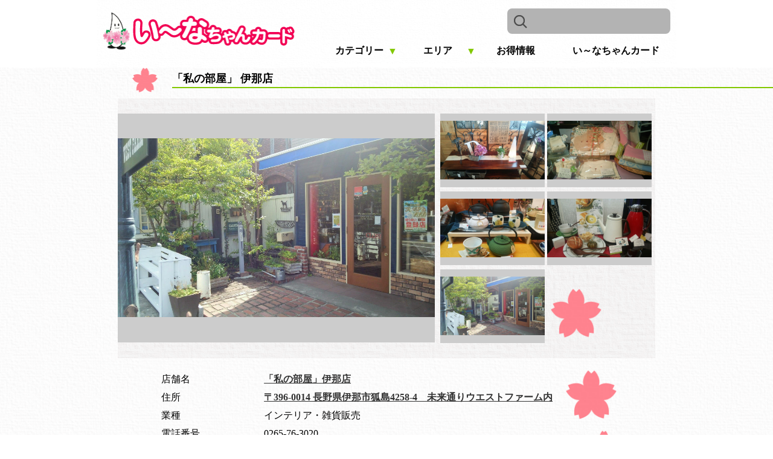

--- FILE ---
content_type: text/html; charset=UTF-8
request_url: http://iinachancard.com/category/ryuutou/100297.html
body_size: 16109
content:
<?xml version="1.0" encoding="utf-8"?>
<!DOCTYPE html PUBLIC "-//W3C//DTD XHTML 1.0 Transitional//EN" "http://www.w3.org/TR/xhtml1/DTD/xhtml1-transitional.dtd">
<html xml:lang="ja" lang="ja" xmlns="http://www.w3.org/1999/xhtml">
  <head>
    <meta charset="utf-8" />
    <meta name="viewport" content="width=device-width, initial-scale=1.0, minimum-scale=1.0, maximum-scale=1.0, user-scalable=no" />
    <meta http-equiv="Content-Script-Type" content="text/javascript" />
    <meta name="description" content="" />
    <meta name="keywords" content="伊那市,伊那市コミュニティーカード協同組合,いーなちゃんカード,伊那市　カード,ポイントカード" />
    <meta name="author" content="伊那市" />
    <meta name="copyright" content="伊那市" />
    <link rel="icon" href="../../design/image/i-na.png" type="image/jpg" />
    <link rel="stylesheet" href="../../design/css/reset.css" type="text/css" media="screen" />
    <link rel="stylesheet" href="../../design/css/common.css" type="text/css" media="screen" />
    <link rel="stylesheet" href="../../design/css/contents.css" type="text/css" media="screen" />
    <link rel="stylesheet" href="../../design/css/detail.css" type="text/css" media="screen" />
    <link rel="stylesheet" href="../../design/js/fancybox/jquery.fancybox.css" media="screen" />
    <!--[if lt IE 9]>
        <script src="../../design/js/respond.min.js"></script>
        <script src="../../design/js/html5shiv.js"></script>
        <![endif]-->
    <script type="text/javascript" src="../../design/js/jquery-3.7.1.min.js"></script>
    <script>
  (function(i,s,o,g,r,a,m){i['GoogleAnalyticsObject']=r;i[r]=i[r]||function(){
  (i[r].q=i[r].q||[]).push(arguments)},i[r].l=1*new Date();a=s.createElement(o),
  m=s.getElementsByTagName(o)[0];a.async=1;a.src=g;m.parentNode.insertBefore(a,m)
  })(window,document,'script','https://www.google-analytics.com/analytics.js','ga');

  ga('create', 'UA-87395370-1', 'auto');
  ga('send', 'pageview');

</script>
     
    <script async=async src="https://www.googletagmanager.com/gtag/js?id=G-KX0FNP5M88"></script>
        <script>
        window.dataLayer = window.dataLayer || [];
        function gtag(){dataLayer.push(arguments);}
        gtag('js', new Date());
        
        gtag('config', 'G-KX0FNP5M88');
    </script>
     
    <script type="text/javascript">
			$(function() {
				// Navi Toggle Button
			    $('.menu-trigger').click(function () {
			        $(this).toggleClass('open');
                    //circle
			        $(this).toggleClass('active');
			        $('#accordion ul').toggleClass('open');
				});
			});
    </script><script type="text/javascript">
			$(function () {
			    function accordion() {
                    console.log('test');
                    $(this).toggleClass('active').next().slideToggle(300);
                    $('#accordion .toggle').not(this).removeClass('active').next().slideUp(300);
			    }
			    $('#accordion .toggle').click(accordion);
			});
    </script><script src="../../design/js/scroll_to_top.js"></script><link rel="stylesheet" href="../../design/js/fancybox/jquery.fancybox.css" media="screen" /><script type="text/javascript" src="../../design/js/fancybox/jquery.fancybox.pack.js"></script><script type="text/javascript">
    $(function (){
        $(".photo").attr('rel', 'group').fancybox();
    });
</script><script type="text/javascript" src="../../design/js/fancybox/jquery.fancybox.pack.js"></script><script type="text/javascript">
        $(function () {
        var nophoto = ('12464.jpg');
             $(function () {
                $('.thumb-photos').each(function (i) {                    
                    var photoname = $(this).find('img').attr('src');
                    if (photoname.indexOf(nophoto) != -1) {
                        $(this).css('display', 'none');
                    }
                });
            });

            $('.thumb-photos img').wrap(function (i) {
                var photoname = $(this).attr('src');                
                if (photoname.indexOf(nophoto) != -1) {
                }else{
                return '<a class="photo" href="#"></a>'}
            });

            var src1 = $('#thumbphoto1 a img').attr('src');
            var src2 = $('#thumbphoto2 a img').attr('src');
            var src3 = $('#thumbphoto3 a img').attr('src');
            var src4 = $('#thumbphoto4 a img').attr('src');
            var src5 = $('#thumbphoto5 a img').attr('src');
            var src6 = $('#thumbphoto6 a img').attr('src');            

            $('#thumbphoto1 a').attr('href', src1);
            $('#thumbphoto2 a').attr('href', src2);
            $('#thumbphoto3 a').attr('href', src3);
            $('#thumbphoto4 a').attr('href', src4);
            $('#thumbphoto5 a').attr('href', src5);
            $('#thumbphoto6 a').attr('href', src6);

            /*fancybox*/
            $(function () {
                $(".photo").attr('rel', 'group').fancybox();
            });
        });
</script><script src="https://maps.google.com/maps/api/js?key=AIzaSyCcV_QdRf-XE43RqtOsgCxrGQfavcucaHY&amp;language=ja&amp;region=JP" type="text/javascript" charset="UTF-8"></script><script type="text/javascript" src="https://www.google.com/cse/cse.js?cx=007465851271982611925:fwfso1k3jba">　</script><script src="../../design/js/map/map_iina.js">　</script><script src="../../design/js/footable.js">　</script><script src="../../design/js/iina_entry.js">　</script><title>「私の部屋」　伊那店 | い～なちゃんカード</title></head>
  <body>
    <div class="wrap">
      <header class="header">
        <div class="header-wrap">
          <div class="logo-box">
            <a href="../../index.html">
              <img class="titlei-na" src="../../design/image/i-na.png" alt="イーナちゃん" />
              <img class="logo-img" src="../../design/image/logo.png" alt="い～なちゃんカード" />
            </a>
          </div>
          <div class="menu-trigger">
            <div>
              <span></span>
              <span></span>
              <span></span>
              <div class="menu">MENU</div>
            </div>
          </div>
          <div class="header-search">
            <form name="cse" id="searchbox_demo" action="https://www.google.com/cse">
              <button type="submit" name="sa">
                <img class="search-icon" src="../../design/image/search-icon.png" />
              </button>
              <input type="hidden" name="cx" value="016101454956490926970:2uvyhlqsx2k" />
              <input type="hidden" name="cref" value="" />
              <input type="hidden" name="ie" value="utf-8" />
              <input type="hidden" name="hl" value="ja" />
              <input name="q" type="text" />
            </form>
            <script type="text/javascript" src="https://www.google.com/cse/cse.js">　</script>
          </div>
          <nav id="accordion">
            <ul class="gnav">
              <li class="nav01">
                <a class="toggle exist">カテゴリー</a>
                <ul class="child">
                  <li>
                    <a href="../../category/gourmet/100221.html">グルメ・食料品</a>
                  </li>
                  <li>
                    <a href="../../category/sumai/100223.html">住まいと暮らし</a>
                  </li>
                  <li>
                    <a href="../../category/kankou/100225.html">観光・宿泊</a>
                  </li>
                  <li>
                    <a href="../../category/oshirase/151324.html">テイクアウト</a>
                  </li>
                </ul>
              </li>
              <li class="nav02">
                <a class="toggle exist">エリア</a>
                <ul class="child">
                  <li>
                    <a href="../../category/yamadera/100293.html">山寺御園</a>
                  </li>
                  <li>
                    <a href="../../category/sakashita/100290.html">坂下</a>
                  </li>
                  <li>
                    <a href="../../category/arai/100291.html">荒井</a>
                  </li>
                  <li>
                    <a href="../../category/nishimati/100294.html">西町</a>
                  </li>
                  <li>
                    <a href="../../category/ryuutou/100292.html">竜東</a>
                  </li>
                  <li>
                    <a href="../../category/kinnkou/100289.html">近郊</a>
                  </li>
                </ul>
              </li>
              <li>
                <li>
                  <a class="toggle" href="../../category/oshirase/index.html">お得情報</a>
                </li>
                <li>
                  <a class="toggle" href="../../category/union_info/100430.html">い～なちゃんカード</a>
                </li>
              </li>
            </ul>
          </nav>
        </div>
      </header>
      <div class="main">
        <div style="max-width:890px; margin:0 auto;">
          <div class="contents-title-wrap">
            <div class="contents-title">
              <img src="../../file/100099.png" />
              <h2>「私の部屋」 伊那店</h2>
            </div>
          </div>
          <div class="photo-wrap">
            <div class="photo-area">
              <div class="main-photo-area">
                <a class="main-photo">
                  <img alt="私の部屋4" src="../../file/100119.jpg" target="_blank" title="私の部屋4" />
                </a>
              </div>
              <div class="thumb-photo-area">
                <div class="thumb-photos" id="thumbphoto1">
                  <img alt="私の部屋3" src="../../file/100118.jpg" target="_blank" title="私の部屋3" />
                </div>
                <div class="thumb-photos" id="thumbphoto2">
                  <img alt="私の部屋1" src="../../file/100116.jpg" target="_blank" title="私の部屋1" />
                </div>
                <div class="thumb-photos" id="thumbphoto3">
                  <img alt="私の部屋2" src="../../file/100117.jpg" target="_blank" title="私の部屋2" />
                </div>
                <div class="thumb-photos" id="thumbphoto4">
                  <img alt="私の部屋5" src="../../file/100120.jpg" target="_blank" title="私の部屋5" />
                </div>
                <div class="thumb-photos" id="thumbphoto5">
                  <img alt="私の部屋4" src="../../file/100119.jpg" target="_blank" title="私の部屋4" />
                </div>
                <div class="thumb-photos" id="thumbphoto6">
                  <img alt="nophoto" src="../../file/12464.jpg" target="_blank" title="nophoto" />
                </div>
              </div>
            </div>
          </div>
          <dl class="shop-detail">
            <dt class="shop-name">店舗名</dt>
            <dd class="shop-name">
              <a href="http://www.watashinoheya.co.jp" target="_blank">「私の部屋」伊那店</a>
            </dd>
            <dt class="shop-place">住所</dt>
            <dd>
              <a href="javascript:map_click(0);">〒396-0014 長野県伊那市狐島4258-4　未来通りウエストファーム内</a>
            </dd>
            <dt class="shop-type">業種</dt>
            <dd>インテリア・雑貨販売</dd>
            <dt class="shop-tel">電話番号</dt>
            <dd>0265-76-3020</dd>
            <dt class="shop-time">営業時間</dt>
            <dd>10:30～19:00</dd>
            <dt class="shop-holiday">定休日</dt>
            <dd>月曜日（祝祭日は営業）</dd>
            <dt class="parking-number">駐車場台数</dt>
            <dd>30台</dd>
            <dt class="shop-introduct">紹介文</dt>
            <dd>
              <p>７つの店舗が並ぶウエストファームの中に「私の部屋」伊那店があります。</p>
              <p>キッチン・和食器・バスグッツ・ｲﾝﾃﾘｱ・ベビーなど取り扱っており、暮らしを彩るアイデアや、四季を感じるおもてなしを楽しんで頂ける心地よい空間を提案しています。</p>
              <p>ベビーやウエディングなど、心あたたまるギフトもお作りします。お気軽にご相談下さい。</p>
              <p>
                <br />
	他エリア内は、古き良き時代のアメリカンカフェ</p>
              <p>・自家焙煎珈琲の深い香りに包まれて本と過ごすカフェ</p>
              <p>・香ばしい天然酵母の焼きたてパン屋</p>
              <p>・アクセサリーショップなどが集まる楽しいエリアです。</p>
              <p>
                <br />
	ウエストファームで素敵な時間をお過ごし下さい・・・</p>
            </dd>
          </dl>
          <br />
          <br />
          <br />
          <br />
          <div class="detail_map">
            <script>
            //----------------------------------------------
            // 地図データ作成
            // テーブルのレスポンシブ化
            //----------------------------------------------
            //$(window).ready(function(){
            $(function(){    
                //加盟店一覧と地図にマーカーをマッピング
                f_shop_list('', '0503');
    
                ////テーブルをレスポンシブ化
                $('table').footable();
                $('.footable').footable({
                    breakpoints: {
                        phone: 640,
                        tablet: 1024
                    }
                });    
            });
        </script>
            <span id="shop_map_title_id">加盟店地図</span>
            <div id="shop_map_id" name="shop_map_id">
              <script language="javascript" type="text/javascript">
                
                var myOptions = { zoom:15
                                , zoomControlOptions: {style:google.maps.ZoomControlStyle.DEFAULT}
                                , panControl: true
                                , center:new google.maps.LatLng(35.841755, 137.960984)
                                , streetViewControl: true
                                , navigationControl:true
                                , scaleControl:true
                                , overviewMapControl:true
                                , overviewMapControlOptions: {opened: false}
                                , mapTypeControl:true
                                , mapTypeControlOptions: { mapTypeIds: [ google.maps.MapTypeId.ROADMAP , google.maps.MapTypeId.TERRAIN , google.maps.MapTypeId.SATELLITE , google.maps.MapTypeId.HYBRID ] }
                                , mapTypeId:google.maps.MapTypeId.ROADMAP
                                };
                var map = new google.maps.Map(document.getElementById('shop_map_id'), myOptions);
                map.setZoom(15);
                
            </script>
            </div>
          </div>
        </div>
      </div>
      <footer class="footer">
        <div class="footer-box">
          <address>伊那市コミュニティーカード協同組合事務局<br />TEL:0265-72-7000(伊那商工会議所内)</address>
          <div class="footer-link">
            <a href="../../index.html">ホーム</a>
            <a href="../../category/union_info/100461.html" target="_self">リンク</a>
          </div>
        </div>
      </footer>
      <p id="pageTop">
        <a href="#">
          <img src="../../design/image/pagetop-icon.png" />
        </a>
      </p>
    </div>
  </body>
</html>

--- FILE ---
content_type: text/css
request_url: http://iinachancard.com/design/css/reset.css
body_size: 10351
content:
/*! sanitize.css v4.0.0 | CC0 License | github.com/10up/sanitize.css */

/* Display definitions
   ========================================================================== */

/**
 * Add the correct display in IE 9-.
 * 1. Add the correct display in Edge, IE, and Firefox.
 * 2. Add the correct display in IE.
 */

article,
aside,
details, /* 1 */
figcaption,
figure,
footer,
header,
main, /* 2 */
menu,
nav,
section,
summary { /* 1 */
    display: block;
}

/**
 * Add the correct display in IE 9-.
 */

audio,
canvas,
progress,
video {
    display: inline-block;
}

/**
 * Add the correct display in iOS 4-7.
 */

audio:not([controls]) {
    display: none;
    height: 0;
}

/**
 * Add the correct display in IE 10-.
 * 1. Add the correct display in IE.
 */

template, /* 1 */
[hidden] {
    display: none;
}

/* Elements of HTML (https://www.w3.org/TR/html5/semantics.html)
   ========================================================================== */

/**
 * 1. Remove repeating backgrounds in all browsers (opinionated).
 * 2. Add box sizing inheritence in all browsers (opinionated).
 */

*,
::before,
::after {
    background-repeat: no-repeat; /* 1 */
    box-sizing: inherit; /* 2 */
}

/**
 * 1. Add text decoration inheritance in all browsers (opinionated).
 * 2. Add vertical alignment inheritence in all browsers (opinionated).
 */

::before,
::after {
    text-decoration: inherit; /* 1 */
    vertical-align: inherit; /* 2 */
}

/**
 * 1. Add border box sizing in all browsers (opinionated).
 * 2. Add the default cursor in all browsers (opinionated).
 * 3. Add a flattened line height in all browsers (opinionated).
 * 4. Prevent font size adjustments after orientation changes in IE and iOS.
 */

html {
    box-sizing: border-box; /* 1 */
    cursor: default; /* 2 */
    font-family: sans-serif; /* 3 */
    line-height: 1.5; /* 3 */
    -ms-text-size-adjust: 100%; /* 4 */
    -webkit-text-size-adjust: 100%; /* 5 */
}

/* Sections (https://www.w3.org/TR/html5/sections.html)
   ========================================================================== */

/**
 * Remove the margin in all browsers (opinionated).
 */

body {
    margin: 0;
}

/**
 * Correct the font sizes and margins on `h1` elements within
 * `section` and `article` contexts in Chrome, Firefox, and Safari.
 */

h1 {
    font-size: 2em;
    margin: .67em 0;
}

/* Grouping content (https://www.w3.org/TR/html5/grouping-content.html)
   ========================================================================== */

/**
 * 1. Correct font sizing inheritance and scaling in all browsers.
 * 2. Correct the odd `em` font sizing in all browsers.
 */

code,
kbd,
pre,
samp {
    font-family: monospace, monospace; /* 1 */
    font-size: 1em; /* 2 */
}

/**
 * 1. Correct the height in Firefox.
 * 2. Add visible overflow in Edge and IE.
 */

hr {
    height: 0; /* 1 */
    overflow: visible; /* 2 */
}

/**
 * Remove the list style on navigation lists in all browsers (opinionated).
 */

nav ol,
nav ul {
    list-style: none;
}

/* Text-level semantics
   ========================================================================== */

/**
 * 1. Add a bordered underline effect in all browsers.
 * 2. Remove text decoration in Firefox 40+.
 */

abbr[title] {
    border-bottom: 1px dotted; /* 1 */
    text-decoration: none; /* 2 */
}

/**
 * Prevent the duplicate application of `bolder` by the next rule in Safari 6.
 */

b,
strong {
    font-weight: inherit;
}

/**
 * Add the correct font weight in Chrome, Edge, and Safari.
 */

b,
strong {
    font-weight: bolder;
}

/**
 * Add the correct font style in Android 4.3-.
 */

dfn {
    font-style: italic;
}

/**
 * Add the correct colors in IE 9-.
 */

mark {
    background-color: #ffff00;
    color: #000000;
}

/**
 * Add the correct vertical alignment in Chrome, Firefox, and Opera.
 */

progress {
    vertical-align: baseline;
}

/**
 * Correct the font size in all browsers.
 */

small {
    font-size: 83.3333%;
}

/**
 * Change the positioning on superscript and subscript elements
 * in all browsers (opinionated).
 * 1. Correct the font size in all browsers.
 */

sub,
sup {
    font-size: 83.3333%; /* 1 */
    line-height: 0;
    position: relative;
    vertical-align: baseline;
}

sub {
    bottom: -.25em;
}

sup {
    top: -.5em;
}

/*
 * Remove the text shadow on text selections (opinionated).
 * 1. Restore the coloring undone by defining the text shadow (opinionated).
 */

::-moz-selection {
    background-color: #b3d4fc; /* 1 */
    color: #000000; /* 1 */
    text-shadow: none;
}

::selection {
    background-color: #b3d4fc; /* 1 */
    color: #000000; /* 1 */
    text-shadow: none;
}

/* Embedded content (https://www.w3.org/TR/html5/embedded-content-0.html)
   ========================================================================== */

/*
 * Change the alignment on media elements in all browers (opinionated).
 */

audio,
canvas,
iframe,
img,
svg,
video {
    vertical-align: middle;
}

/**
 * Remove the border on images inside links in IE 10-.
 */

img {
    border-style: none;
}

/**
 * Change the fill color to match the text color in all browsers (opinionated).
 */

svg {
    fill: currentColor;
}

/**
 * Hide the overflow in IE.
 */

svg:not(:root) {
    overflow: hidden;
}

/* Links (https://www.w3.org/TR/html5/links.html#links)
   ========================================================================== */

/**
 * 1. Remove the gray background on active links in IE 10.
 * 2. Remove the gaps in underlines in iOS 8+ and Safari 8+.
 */

a {
    background-color: transparent; /* 1 */
    -webkit-text-decoration-skip: objects; /* 2 */
}

/**
 * Remove the outline when hovering in all browsers (opinionated.
 */

:hover {
    outline-width: 0;
}

/* Tabular data (https://www.w3.org/TR/html5/tabular-data.html)
   ========================================================================== */

/*
 * Remove border spacing in all browsers (opinionated).
 */

table {
    border-collapse: collapse;
    border-spacing: 0;
}

/* transform-style:  (https://www.w3.org/TR/html5/forms.html)
   ========================================================================== */

/**
 * 1. Remove the default styling in all browsers (opinionated).
 * 3. Remove the margin in Firefox and Safari.
 */

button,
input,
select,
textarea {
    background-color: transparent; /* 1 */
    border-style: none; /* 1 */
    color: inherit; /* 1 */
    font-size: 1em; /* 1 */
    margin: 0; /* 3 */
}

/**
 * Correct the overflow in IE.
 * 1. Correct the overflow in Edge.
 */

button,
input { /* 1 */
    overflow: visible;
}

/**
 * Remove the inheritance in Edge, Firefox, and IE.
 * 1. Remove the inheritance in Firefox.
 */

button,
select { /* 1 */
    text-transform: none;
}

/**
 * 1. Prevent the WebKit bug where (2) destroys native `audio` and `video`
 *    controls in Android 4.
 * 2. Correct the inability to style clickable types in iOS and Safari.
 */

button,
html [type="button"], /* 1 */
[type="reset"],
[type="submit"] {
    -webkit-appearance: button; /* 2 */
}

/**
 * Remove the inner border and padding in Firefox.
 */

::-moz-focus-inner {
    border-style: none;
    padding: 0;
}

/**
 * Correct the focus styles unset by the previous rule.
 */

:-moz-focusring {
    outline: 1px dotted ButtonText;
}

/**
 * Correct the border, margin, and padding in all browsers.
 */

fieldset {
    border: 1px solid #c0c0c0;
    margin: 0 2px;
    padding: .35em .625em .75em;
}

/**
 * 1. Correct the text wrapping in Edge and IE.
 * 2. Remove the padding so developers are not caught out when they zero out
 *    `fieldset` elements in all browsers.
 */

legend {
    display: table; /* 1 */
    max-width: 100%; /* 1 */
    padding: 0; /* 2 */
    white-space: normal; /* 1 */
}

/**
 * 1. Remove the vertical scrollbar in IE.
 * 2. Change the resize direction on textareas in all browsers (opinionated).
 */

textarea {
    overflow: auto; /* 1 */
    resize: vertical; /* 2 */
}

/**
 * Remove the padding in IE 10-.
 */

[type="checkbox"],
[type="radio"] {
    padding: 0;
}

/**
 * Correct the cursor style on increment and decrement buttons in Chrome.
 */

::-webkit-inner-spin-button,
::-webkit-outer-spin-button {
    height: auto;
}

/**
 * 1. Correct the odd appearance in Chrome and Safari.
 * 2. Correct the outline style in Safari.
 */

[type="search"] {
    -webkit-appearance: textfield; /* 1 */
    outline-offset: -2px; /* 2 */
}

/**
 * Remove the inner padding and cancel buttons in Chrome and Safari for OS X.
 */

::-webkit-search-cancel-button,
::-webkit-search-decoration {
    -webkit-appearance: none;
}

/**
 * Correct the text style on placeholders in Chrome, Edge, and Safari.
 */

::-webkit-input-placeholder {
    color: inherit;
    opacity: .54;
}

/**
 * 1. Correct the inability to style clickable types in iOS and Safari.
 * 2. Change font properties to `inherit` in Safari.
 */

::-webkit-file-upload-button {
    -webkit-appearance: button; /* 1 */
    font: inherit; /* 2 */
}

/* WAI-ARIA (https://www.w3.org/TR/html5/dom.html#wai-aria)
   ========================================================================== */

/**
 * Change the cursor on busy elements (opinionated).
 */

[aria-busy="true"] {
    cursor: progress;
}

/*
 * Change the cursor on control elements (opinionated).
 */

[aria-controls] {
    cursor: pointer;
}

/*
 * Change the cursor on disabled, not-editable, or otherwise
 * inoperable elements (opinionated).
 */

[aria-disabled] {
    cursor: default;
}

/* User interaction (https://www.w3.org/TR/html5/editing.html)
   ========================================================================== */

/*
 * Remove the tapping delay on clickable elements (opinionated).
 * 1. Remove the tapping delay in IE 10.
 */

a,
area,
button,
input,
label,
select,
textarea,
[tabindex] {
    -ms-touch-action: manipulation; /* 1 */
    touch-action: manipulation;
}

/*
 * Change the display on visually hidden accessible elements (opinionated).
 */

[hidden][aria-hidden="false"] {
    clip: rect(0, 0, 0, 0);
    display: inherit;
    position: absolute;
}

[hidden][aria-hidden="false"]:focus {
    clip: auto;
}

h1,
h2,
h3,
h4,
h5,
h6 {
    margin: 0;
    font-size: 1em;
}

ul,
ol,
dl,
ul li,
ol li,
dl dd {
    padding: 0;
    margin: 0;
}
ul li,
ol li {
    list-style: none;
}
p {
    margin: 0;
}


--- FILE ---
content_type: text/css
request_url: http://iinachancard.com/design/css/common.css
body_size: 11013
content:
/* ============================
    link
=============================*/
a:link {
	color: #333333;	
	text-decoration:underline;
}
a:visited {
	color: #333333;	
	text-decoration:underline;
}
a:hover {
	color: #82C800;
	text-decoration:none;
}
a:active {
	color: #666666;	
	text-decoration:none;
}
/*=============================
    body
=============================*/


html{
    font-size: 62.5%;
    height: 100%;
}
body{    
    margin: 0;
    padding: 0;
}
.wrap {	
	font-family: "游明朝", YuMincho, "ヒラギノ明朝 ProN W3", "Hiragino Mincho ProN", "HG明朝E", "ＭＳ Ｐ明朝", "ＭＳ 明朝", serif;
	font-size: 1.6rem;
    min-height: 100%; 
    position: relative; 
    overflow: hidden;  
}
h1{
	font-size: 2.2rem;
}
h2{
	font-size: 1.8rem;
}
h3{
	font-size: 1.6rem;
	font-weight: bold;
}
a{
    font-size: 1.6rem;
    font-weight: bold;
}

/* ================================
    header
================================ */
.header-wrap{
    width: 100%;
}
.header{
    overflow: hidden;
    max-width: 960px;
    margin: 0 auto;
    background:url(../image/header-bg.gif) repeat;    
}

.header a{
    text-decoration: none;
}
/*title*/
.header .logo-box{
    overflow: hidden;
    float: left;
    width: 328px;
    margin: 20px 0 0 10px;
}
.header .logo-box .titlei-na{
    width: 46px;
}
.header .logo-box .logo-img{
    width: 268px;
}

/*検索窓*/
.header-search {
    overflow: hidden;
    float: right;
    width: 270px;
    margin: 12px 10px 0;
    padding-bottom: 6px;    
}
.header input[type="text"] {
    padding-left: 50px;    
    width: 100%;
    height: 42px;    
    border-radius: 8px;
    background-color: #B3B3B3;
    font-family: "游ゴシック", "Meiryo", "メイリオ", "ＭＳ Ｐゴシック", sans-serif;
    font-weight: bold;
}
.header .search-icon{
    position: absolute;
    margin-top: 12px;
    margin-left: 5px;
}

/*nav*/
#accordion {
    float: right;
    width: 590px;    
    overflow: hidden;
}
#accordion >ul{
    height: 50px;
}
#accordion >ul >li{
    float: left;
    width: 22%;
    margin: 0;
    padding: 0;
    text-align: center;      
}
#accordion >ul >li:last-child{
    width: 34%;
}
#accordion > ul >li:hover >a{
    font-weight: bold;
    border-bottom: 4px solid #82C800;
}

#accordion > ul > li > a{
    display: block;
    color: #000;    
    text-decoration: none;  
    border-bottom: 4px solid #fff;
    cursor: pointer;
    padding: 10px 12px;
    position: relative;
}
#accordion >ul > li >a:after,
#accordion >ul > li >a.active:after{    
    position: absolute;
    right: 2px;
    top: 11px;
    color: #82C800;
}
#accordion > ul > li > .toggle.exist:after{
    content: "▼";
}
#accordion > ul > li > .toggle.exist.active:after{
    content: "▲";
}
#accordion > ul > li > ul {
    display: none;
    width: 590px;
}
#accordion > ul > li.nav01 > ul >li{    
    width: 20%;
    float:left;
}
#accordion > ul > li.nav02 > ul >li{
    width: 13%;
    float: left;
}
#accordion > ul > li > ul > li > a{
    display: block;
    color: #FFFFFF;    
    background-color: #82C800;
    border-bottom: 1px solid #fff;
    padding: 6px 2px;
    position: relative;
}
#accordion > ul > li > ul > li > a:hover{
    background-color: #67ab9c;
    color: #FFFFFF;
}


/*globalnavi*/
/*smartphone's gnav*/
.menu-trigger,
.menu-trigger span {
	display: block;
	transition: all .4s;
	box-sizing: border-box;
}
.menu-trigger {
    display: none;
	position: fixed;
	width: 50px;
	height: 50px;
    right: 4px;	
    z-index: 101;
}
.menu-trigger div {
	position: relative;
	top: 13px;
	right: -2px;
	width: 36px;
}
.menu-trigger span {
	position: absolute;
	left: 0;
	width: 100%;
	height: 3px;
	background-color: #000;
	border-radius: 4px;
}
.menu-trigger span:nth-of-type(1) {
	top: 0;
}
.menu-trigger span:nth-of-type(2) {
	top: 13px;
}
.menu-trigger span:nth-of-type(3) {
	top: 27px;
}
.menu-trigger .menu{
    display: block;
    position: absolute;
    font-size: 10px;
    top: 34px;
    left: 1.7px;
}

/*==================================
    main
==================================*/
.main{
    width: 100%;
    background: url(../image/main-bg.gif) repeat;
    background-size: 100px;
    padding-bottom: 50px;
}

/*contents-title*/
.contents-title-wrap{
    width: 100%;
}
.contents-title{
    position: relative;
    max-width: 890px;
    margin: 0 auto 10px;    
}
.contents-title::after{
    content: '';
    clear: both;
    display: block;
    height: 0;
}
.contents-title img{
    width: 42px;
    height: auto;
    margin-left: 24px;
    float: left;
}
.contents-title h2{
    position: relative;
    padding-top: 5px;
    margin-left: 90px;
}
.contents-title h2:after{
    content:'';
    display: block;
    float: left;
    height: 2px;
    width: 200%;
    bottom: 0;
    background-color: #82C800;
}

/*==================================
    footer
==================================*/
.footer{
    clear: both;
    width: 100%;
    background: url(../image/footer-bg.gif) repeat;    
    padding: 10px;    
}
.footer .footer-box{
    width: 80%;
    max-width: 536px;
    margin: 10px auto;
    text-align: center;
}
.footer .footer-box .footer-link{
     overflow:hidden;
     width: 100%;
     text-align: center;
}
/*==================================
    toppage icon
==================================*/
#pageTop {
    position: fixed;
    bottom: 24px;
    right: 10px;
} 
#pageTop img{
    display: block;
    z-index: 999;  
    border-radius: 30px;
    border: 0 solid;
    border-radius: 50%;
    box-shadow: 9px 16px 20px rgba(0,0,0,0.2);
} 
#pageTop a:hover {
    text-decoration: none;
    opacity: 0.7;
}
#pageTop a:hover img{
    transition: 0.5s;
   -moz-transform: scale(1.1,1.1);
  -webkit-transform: scale(1.1,1.1);
  -o-transform: scale(1.1,1.1);
  -ms-transform: scale(1.1,1.1);
}
/*===============================================
  画面の横幅が940px以下に適用
===============================================*/
@media screen and (max-width: 940px) {
    .header #accordion{
        float: none;        
        margin: 0px auto;
    }    
}
/*===============================================
  画面の横幅が640px以下に適用
===============================================*/
@media screen and (max-width: 640px) {
    .header .logo-box {
        max-width: 80%;
    }
    .header .logo-box .titlei-na,
    .header .logo-box .logo-img {
        max-width: 70%;
    }
    .header-search{
        width: 96%;
        float:none;
        margin: 0 auto;
        padding: 10px 0;
    }
    #accordion >ul >li:last-child{
        width: 100%;
    }
    
    
/*navi*/
/* ハンバーガーメニュー */    
    #accordion >ul{
        position: fixed;
        z-index: 100;
        /* 開いてないときは画面外に配置 */
        top: -150%;
        left: 0;
        background: rgba(15, 80, 128, .8);
        width: 100%;
        height: 100%;
        text-align: center;
        padding-top: 66px;
        -webkit-transition: .5s ease;
        -moz-transition: .5s ease;
        transition: .5s ease;
    }
    #accordion >ul >li {
        position: relative;
        float: none;
        width: 100%;
        margin: 5px auto;
        background-color: #FFFFFF;
        -webkit-transition: .5s ease;
        -moz-transition: .5s ease;
        transition: .5s ease;
    }
    #accordion >ul >li >a{
        padding: 8px 12px 4px;
    }    
    #accordion >ul >li >a::before,
    #accordion >ul >li >a::after {
        display: none;
    }
    #accordion >ul >li >ul{
        width: 100%;
    }
    #accordion >ul >li.nav01 >ul >li,
    #accordion >ul >li.nav02 >ul >li{
        float: none;
        width: 100%;
    }

/* #menu-toggle*/
    #accordion >ul.open {
        top: 0;
        left: 0;
    }
    .menu-trigger {
        display: block;
    }

/* 切り替えアニメーション */
    .menu-trigger::after {
        position: absolute;
        top: 16%;
        left: -10px;
        display: block;
        content: '';
        width: 60px;
        height: 60px;
        border-radius: 50%;
        border: 3px solid transparent;
        transition: all .75s;
    }
    .menu-trigger.active span:nth-of-type(1) {
        -webkit-transform: translateY(19px) rotate(-45deg);
        transform: translateY(19px) rotate(-45deg);
        background-color: #FFFFFF;
    }
    .menu-trigger.active span:nth-of-type(2) {
        left: 60%;
        opacity: 0;
        -webkit-animation: active-menu-bar02 .8s forwards;
        animation: active-menu-bar02 .8s forwards;
    }
    @-webkit-keyframes active-menu-bar02 {
        100% {
            height: 0;
        }
    }
    @keyframes active-menu-bar02 {
        100% {
            height: 0;
        }
    }
    .menu-trigger.active span:nth-of-type(3) {
        -webkit-transform: translateY(-8px) rotate(45deg);
        transform: translateY(-8px) rotate(45deg);
        background-color: #FFFFFF;
    }
    .menu-trigger.active::after {
        -webkit-animation: circle .4s .25s forwards;
        animation: circle .4s .25s forwards;
    }
    .menu-trigger.active .menu {
        color: #FFFFFF;
    }
    @-webkit-keyframes circle {
        0% {
            border-color: transparent;
            -webkit-transform: rotate(0);
        }
        25% {
            border-color: transparent #000 transparent transparent;
        }
        50% {
            border-color: transparent #000 #FFFFFF transparent;
        }
        75% {
            border-color: transparent #FFFFFF #FFFFFF #FFFFFF;
        }
        100% {
            border-color: #FFFFFF;
            -webkit-transform: rotate(-680deg);
        }
    }
    @keyframes circle {
        0% {
            border-color: transparent;
            transform: rotate(0);
        }
        25% {
            border-color: transparent #000 transparent transparent;
        }
        50% {
            border-color: transparent #000 #FFFFFF transparent;
        }
        75% {
            border-color: transparent #FFFFFF #FFFFFF #FFFFFF;
        }
        100% {
            border-color: #FFFFFF;
            transform: rotate(-680deg);
        }
    }
/*contents-title*/
    .contents-title img{
        margin-left: 24px;
    }
    .contents-title h2{
        margin-left: 76px;
    }
}



/* ****************************************************** */
/* SEMS用必須設定：PDFとエクセルとワードのアイコン位置 */
/* ****************************************************** */
#pdf-left{
	padding:5px 0 5px 20px;
}




--- FILE ---
content_type: text/css
request_url: http://iinachancard.com/design/css/contents.css
body_size: 4196
content:
/*shop*/
.shops-wrap{
    width: 100%;
    padding: 20px 0;
    margin-bottom: 30px;
}

.shop-contents-wrap{
    width: 100%;
    background-image: url(../image/sakura.png), url(../image/sakura.png);
    background-size: 42px, 84px;
    background-position: right, right bottom;
    margin-bottom: 30px;
}
.shop-contents{
    position: relative;
    max-width: 720px;
    padding: 0 40px;
    margin: 0 auto 10px;
}
.shop-contents::after {
    content: '';
    clear: both;
    display: block;
    height: 0;
}

.shop-contents:first-child{
    background-image: url(../image/sakura.png);
    background-size: 36px;
    background-position: top left;
}
.shop-contents:nth-child(3n){
    background-image: url(../image/sakura.png);
    background-size: 84px;
    background-position: top right;
}
.shop-contents:nth-child(5n){
    background-image: url(../image/sakura.png);
    background-size: 42px;
    background-position: top left;
}

/*thumb-button*/
.shop-contents .thumb-button{
    display: block;
    float: left;
    width: 110px;
}
.shop-contents img{
   position: absolute;
  top: 50%;
  left: 50%;
 -webkit-transform: translate(-50%, -50%);
  -ms-transform: translate(-50%, -50%);
  transform: translate(-50%, -50%);
  width: auto;
  height: 100%;
}

.shop-contents .trim{
    overflow: hidden;
    width: 110px;/* トリミングしたい枠の幅 */
    height: 110px;/* トリミングしたい枠の高さ */
    position: relative;
}

.thumb-button{   
    border: 4px solid #78C6FF;
    border-radius: 50%;
    box-shadow: 9px 12px 20px rgba(0,0,0,0.15);
    vertical-align: inherit;
}
.shop-contents .thumb-button:hover{
    opacity: 0.6;
    filter: li(opacity=60);
    -ms-filter: "li(opacity=60)";    
    -moz-transform: scale(1.1,1.1);
    -webkit-transform: scale(1.1,1.1);
    -o-transform: scale(1.1,1.1);
    -ms-transform: scale(1.1,1.1);
}
.shop-contents .thumb-button:hover:active{
    box-shadow: none;	
	-moz-transition: none;
    -webkit-transform: none;
    -o-transform: none;
    -ms-transform: none;
}

/* map */
.map-area{
    background: url(../image/photo-bg.gif) repeat;
    padding-bottom: 20px;
    
}
#shop_map_id{
    width: 96%;
    height: 400px;
    overflow: hidden;    
    border: 1px solid #82C800;
    margin: 0 auto;
}


/*shop-right*/
.shop-right{
    padding-top: 20px;
    margin-left: 120px;
}
.shop-titles {
    position: relative;
    padding-bottom: 10px;
    margin-bottom: 10px;
}
.shop-titles .shop-name {
    display: inline-block;
    margin-left: 2em;
    text-decoration: none;
}
.shop-titles:after{
    content:'';
    display: block;
    position: absolute;
    height: 2px;
    width: 200%;
    bottom: 0;
    left: 0;
    background-color: #82C800;
}
.shop-address{
    margin-right: 6px;
}
.shop-address .address {
    float:left;
    margin-right: 2em;
}

/*Nophoto-shop*/
.nophoto-shop-contents{
    width: 100%;
}
.nophoto-shop-table{
    max-width: 720px;
    margin: 0 auto;     
}
.nophoto-shop-table th,
.nophoto-shop-table td{
	padding: 10px 4px;
	font-size: 1.4rem;
	text-align:center;
    border-bottom: 2px solid #82C800;
}
.nophoto-shop-table th{
    background-color: #82C800;
    color: #FFFFFF;
}
.nophoto-shop-table td:first-child{
    width: 150px;
}
.nophoto-shop-table td:nth-child(2){
    width: 180px;
}
.nophoto-shop-table td:nth-child(3){
    width: 200px;
}


/*===============================================
  画面の横幅が640px以下に適用
===============================================*/
@media screen and (max-width: 640px){
    div#shop_map_id{
        height:200px;
    }
    /*shop*/
    .shop-contents{
        padding: 10px;
    }
    .shop-contents .thumb-button{
        float: none;
        margin: 0 auto;
    }
    .shop-right{
        padding-top: 5px;
        margin-left: 6%;
    }
    /*Nophoto-shop*/
    .nophoto-shop-table th:nth-child(3),
    .nophoto-shop-table td:nth-child(3){
        display: none;
    }
.nophoto-shop-table td:first-child{
    width: 100px;
}
}


--- FILE ---
content_type: text/css
request_url: http://iinachancard.com/design/css/detail.css
body_size: 7148
content:
/*photo*/
.photo-wrap{
    width: 100%;
    padding: 15px 0;
    overflow: hidden;
    background: url(../image/photo-bg.gif) repeat;
    margin-bottom: 20px;
}
.photo-area{
    max-width: 896px;
    margin: 10px auto;
    overflow: hidden;
    background-image: url(../image/sakura.png), url(../image/sakura.png), url(../image/sakura.png);
    background-size: 84px, 42px, 84px;
    background-position: top right 30%, top 40% right 1%, right 11% bottom 3%;
}
.main-photo-area{
    background-color: #CCC;
    width: 525px;
    max-height: 380px;
    padding: 21.3% 0;
    position: relative;
    float: left;
}
.main-photo-area img{
    width:auto;
    height:auto;
    max-width:100%;
    max-height:100%;
    position: absolute;
	top: 0;
	right: 0;
	bottom: 0;
	left: 0;
	margin: auto;
}
.thumb-photo-area{    
    width: 356px;
    float: right;
    overflow: hidden;
}
.thumb-photos{
    background-color: #CCC;
    width: 173px;
    padding: 17.135%;
    overflow: hidden;
    display: inline-block;
    position: relative;    
}
.thumb-photos img{
    width:auto;
    height:auto;
    max-width:100%;
    max-height:100%;
    position: absolute;
    top: 0;
    right: 0;
    bottom: 0;
    left: 0;
    margin: auto;    
}

/*shop-detail*/
.shop-detail{
    max-width: 762px;
    padding: 0 8px;
    margin: 0 auto 30px;
    overflow: hidden;
    background-image: url(../image/sakura.png), url(../image/sakura.png), url(../image/sakura.png);
    background-size: 84px, 42px, 84px;
    background-position: top right, top 100px right, left bottom;
}
.shop-detail dt{    
    width: 22.8%;
    margin: 3px 0;
    float: left;
    clear:left;

}
.shop-detail dd{
    width: 77.1%;
    margin: 3px 0;
    float: left;    
}

/* map */
.detail_map{
    max-width: 600px;
    width: 90%;
    text-align: center;
    margin: 0 auto;
}
.detail_map #shop_map_title_id{
    font-size: 1.6rem;
    line-height: 2;
}
.detail_map #shop_map_id {
    width: 100%;
    max-height: 300px;
    overflow: hidden;
    margin: 0 auto 20px;
    background: url(../image/photo-bg.gif) repeat;
    border: 1px solid #82C800;
    box-shadow: 9px 12px 20px rgba(0,0,0,0.15);
    vertical-align: inherit;
}
table {
    width: 96%;
    max-width: 100%;
    font-size: 1.6rem;
    margin: 0 auto;
    border-color: #82C800;
    border: 2px;
    empty-cells: show;
    border-collapse: collapse;
}

tbody {
    display: table-row-group;
    vertical-align: middle;
    border-color: inherit;
}

table tr {
    width: auto;
    border-color: #82C800;
}

table tr td {
    /* background-color: #fff; */
    padding: 5px;
    margin: 0;
    border-color: #82C800;
}

/*===============================================
  iinapage css
===============================================*/

.iinachancard-title-wrap{
   width: 100%;
   margin-bottom: 40px;
}

.iinachancard-title{   
    max-width: 570px;
    width: 96%;
    margin: 0 auto;
    padding: 10px;
    border-bottom: 2px solid #82C800;    
}
.iinachancard-title >a{
    width: 80px;
    display: table-cell;
    text-decoration: none;    
}
.iinachancard-title a:hover{
    color: #82C800;
}
.iinachancard-title a:hover img{
    opacity: 0.6;
    filter: li(opacity=60);
    -ms-filter: "li(opacity=60)";
    transition: 0.5s;
    -moz-transform: scale(1.1,1.1);
    -webkit-transform: scale(1.1,1.1);
    -o-transform: scale(1.1,1.1);
    -ms-transform: scale(1.1,1.1);
}
.iinachancard-title img{
    width: 100%;
    border: 0 solid;
    border-radius: 50%;
    box-shadow: 9px 12px 20px rgba(0,0,0,0.15);
}
.iinachancard-title p{
    display: table-cell;
    padding-left: 8px;
    vertical-align: middle;
}
.iinachancard-title p a{
    text-decoration: none;
    font-size: 1.8rem;
}

/*iinachancard-topics*/
.iinachancard-topics-wrap{   
   max-width: 960px;
   margin: 0 auto;
}
.iinachancard-topics{   
    width: 96%;
    margin: 0 auto;
    background-image: url(../image/sakura.png);
    background-size: 42px;
    background-position: bottom right;
}
.iinachancard-topics section{
    width: 100%;
    overflow: hidden;
    margin-bottom: 30px;
}
.iinachancard-topics h2{
    background: #82C800;
    color: #FFFFFF;
    font-size: 2.0rem;
    text-align: center;
    padding: 10px 4px;
    margin-bottom: 10px;
}
.iinachancard-topics section img{
    width: 48%;
}
.iinachancard-topics section p{
    width: 48%;
    float: right;
    margin-top: 10px;
    line-height: 1.8;
}
.iinachancard-topics section p strong {
    color: #bf4040;    
}
.iinachancard-topics section p >a  {
    color: #bf4040;    
}
.iinachancard-topics section p >a:hover {
    color: #78C6FF;    
}

/*===============================================
  テンプレート用 -tmp img
===============================================*/
.photo-tmp-photo,
.photo-tmp-text{
    width: 48%;
}
.photo-tmp img{
    width: 100%;
}


/*===============================================
  画面の横幅が900px以下に適用
===============================================*/
@media screen and (max-width: 900px) {
    /*photo*/
    .photo-area{
        width: 100%;
        background-position: bottom 4% left 20%, bottom right 40%, right 6% bottom 0%;
    }
    .main-photo-area {
        width: 100%;
        margin: 0 auto 10px;
    }

    .thumb-photo-area {
        float: none;
        width: 98%;
        margin: 10px auto 0;
    }
    .thumb-photos{
        width: 15.9%;
        padding: 5.6% 0;
    }
   /*-tmp*/
   .discount-tmp .photo-tmp,
   .event-tmp .photo-tmp,
   .recommendation-tmp .photo-tmp{
       width: 100%;
    }
}

/*===============================================
  画面の横幅が640px以下に適用
===============================================*/
@media screen and (max-width: 640px) {
    /*photo*/
    .photo-area{              
        background-position: top 4% left 20%, bottom 1% right 40%, right 6% bottom 1%;
    }
    .thumb-photos{
        width: 32.1%;
        padding: 10.6% 0;
    }

    /*shop-detail*/
    .shop-detail{
        padding: 0 15px;
    }
    .shop-detail dt
    .shop-detail dd {
        float: none;
        width:100%;
    }
   /*map*/
    #shop_map_id {
        height: 250px;
    }

    /*iinapage*/
    .iinachancard-topics{
        text-align:center;
    }
    .iinachancard-topics section img{
        width: 96%;
        margin: 0 auto 20px;
    }
    .iinachancard-topics section  >p{
        width: 100%;
        float: none;
        text-align: left;
    }
    
    /*-tmp*/
    .discount-tmp .photo-tmp,
   .event-tmp .photo-tmp,
   .recommendation-tmp .photo-tmp{
        padding:0;
    }
    .discount-tmp .photo-tmp-photo,
   .event-tmp .photo-tmp-photo,
   .recommendation-tmp .photo-tmp-photo,
    .discount-tmp .photo-tmp-text,
   .event-tmp .photo-tmp-text,
   .recommendation-tmp .photo-tmp-text{
       width: 100%;
   }
}


--- FILE ---
content_type: application/javascript
request_url: http://iinachancard.com/design/js/iina_entry.js
body_size: 725
content:

        <!-- ���`�Ȃ����Љ�y�[�W�p(100430.html) -->
        $(function () {
            // #�Ŏn�܂�A���J�[���N���b�N�����ꍇ�ɏ���
            $("a[href^='#']").click(function () {
                // �X�N���[���̑��x
                var speed = 500;
                // �A���J�[�̒l�擾
                var href = $(this).attr("href");
                // �ړ�����擾
                var target = $(href == "#" || href == "" ? 'html' : href);
                // �ړ���𐔒l�Ŏ擾
                var position = target.offset().top;
                // �X���[�X�X�N���[��
                $('body, html').animate({ scrollTop: position }, speed);
                return false;
            });
        });


--- FILE ---
content_type: application/javascript
request_url: http://iinachancard.com/design/js/scroll_to_top.js
body_size: 2024
content:
        $(function () {
            var topButton = $('#pageTop');
            topButton.hide();

            //◇ボタンの表示設定
            $(window).scroll(function () {
                if ($(this).scrollTop() > 60) {
                    // 画面を60pxスクロールしたら、ボタンを表示する
                    topButton.fadeIn();
                } else {
                    // 画面が60pxより上なら、ボタンを表示しない
                    topButton.fadeOut();
                }
                $(window).scroll(function () {
                    // フッターまで行ったら高さを調整
                    scrollHeight = $(document).height(); // ドキュメントの高さ
                    scrollPosition = $(window).height() + $(window).scrollTop(); // スクロール中のウインドウ下部の位置
                    footHeight = $("footer").innerHeight(); // フッターの高さ
                    if (scrollHeight - scrollPosition <= footHeight) {
                        // ウインドウの下部の位置が、フッターの高さの位置にはいったら"#pageTop"をフッターの高さの位置にする
                        $("#pageTop").css({
                            "position": "absolute",
                            "bottom": footHeight
                        });
                    } else {
                        // それ以外の場合は元のcssスタイルを指定
                        $("#pageTop").css({
                            "position": "fixed",
                            "bottom": "24px"
                        });
                    }
                });
            });
            // ◇ボタンをクリックしたら、スクロールして上に戻る
            topButton.click(function () {
                $('body,html').animate({
                    scrollTop: 0
                }, 500);
                return false;
            });
        });


--- FILE ---
content_type: application/javascript
request_url: http://iinachancard.com/design/js/map/map_iina.js
body_size: 9502
content:
var infowindow = new google.maps.InfoWindow();
var gmarkers = [];
var i = 0;
var j = 0;
var currentPosition_Ido       = 0; //現在地緯度
var currentPosition_Keido     = 0; //現在地経度
var destinationPotition_Ido   = 0; //目的地緯度
var destinationPotition_Keido = 0; //目的地経度

// =========================================================
// 加盟店一覧とマーカーをJSONからセット 
// =========================================================
function f_shop_list(bunrui,kameiid) {
  
  $.getJSON("../../design/js/map/iina_shoplist.json" , function(data) {
    
    var ulObj = $("#shop_list_id")
      , len   = data.length
      , tokutenfield
      , telfield
      ;
    
    // 加盟店店舗数分ループ
    for(var i = 0; i < len; i++) {
      
      // 特典を表示するか否か
      if ( data[i].tokuten.length == 0 ) {
        tokutenfield = "";
      } else {
        tokutenfield = $("<td/>").text(data[i].tokuten);
      }
      
      // スマホの場合、電話番号をリンクとする
      if ( isSPhone() == true ) {
        //携帯電話の場合
        telfield = $("<a/>").attr("href","tel:" + data[i].tel.replace(/-/g,'')).append( $("<span/>").text(data[i].tel) );
      } else {
        //パソコンの場合
        telfield = $("<span/>").text(data[i].tel);
      }
      
      
      //引数の分類の加盟店のみ
      //分類を完全一致から部分一致へ変更
      // if(data[i].bunrui==bunrui || data[i].kameiid==kameiid){
      if( (data[i].bunrui.indexOf(bunrui)!=-1 && bunrui.length!=0) || (data[i].area.indexOf(bunrui)!=-1 && bunrui.length!=0) || data[i].kameiid==kameiid){
        
        // 加盟店一覧を作成
        ulObj.append(
            $("<tr>").attr({"trid":data[i].id}).append(
              //  $("<td/>").text(data[i].area)
              //, $("<td/>").append(
              //    $("<a/>").attr("href","javascript:map_click("+j+");").text(data[i].name)
              //  )
                $("<td/>").text(data[i].gyousyu)
              , $("<td/>").text(data[i].name)
              , $("<td/>").append(
                  $("<a/>").attr("href","javascript:map_click("+j+");").append(
//                    $("<img/>").attr("src","")
//                  , $("<span/>").text(data[i].address)
                    $("<span/>").text(data[i].address)
                  )
                )
              , $("<td/>").append(
              //    $("<a/>").attr("href","tel:" + data[i].tel.replace(/-/g,'')).append(
              //      $("<span/>").text(data[i].tel)
              //    )
                  telfield
                )
              , tokutenfield
            )
        );
        
        // 加盟店のマーカーを地図に配置
        var point = new google.maps.LatLng(data[i].ido, data[i].keido);
        var fukidashi;
        fukidashi = data[i].gyousyu; //業種
        fukidashi = fukidashi + '<br /><b>' + '【' + data[i].name + '】</b>'; //加盟店名
        //fukidashi = fukidashi + '<br />' + '<a href="http://maps.google.com/maps?saddr=' + currentPosition_Ido + ',' + currentPosition_Keido + '&daddr=' + data[i].ido + ',' + data[i].keido + '&dirflg=w" target="_blank" class="anchor_link">経路を表示</a>'; //スマホ用GoogleMapアプリ連動
        fukidashi = fukidashi + '<br />' + '<a href="" onclick="javascript:routingAssistance('+data[i].ido+','+data[i].keido+');return false;" class="anchor_link">経路を表示</a>'; //スマホ用GoogleMapアプリ連動
        var marker = create_maker( point                                          //座標
                                 , data[i].gyousyu + '\n【' + data[i].name + '】' //ツールチップ
                                 , fukidashi                                      //吹き出し
                                 );
        //var marker = create_maker(point, data[i].gyousyu + '\n【' + data[i].name + '】', data[i].gyousyu + '<br />【' + data[i].name + '】<br /><a href="http://maps.google.com/maps?q=' + data[i].ido + ',' + data[i].keido + '">経路</a>');
        
        j++;
        
      }
      
      //もし加盟店が一致したら、加盟店ページの”電話で予約する”へ電話番号をセットする。
      if(data[i].kameiid==kameiid){
        if ( isSPhone() != true ) {
          //パソコンの場合
          $("#calltelephone").on("click", function(){
            alert("パソコンから電話を発信できません。");
            return false;
          });
        } else {
          //携帯電話の場合
          //telfield = $("<a/>").attr("href","tel:" + data[i].tel.replace(/-/g,'')).append( $("<span/>").text(data[i].tel) );
          $('#calltelephone').attr('href', "tel:" + data[i].tel.replace(/-/g,''));
        }
        
        // 地図の中心位置を加盟店の位置へ移動する
        map.setCenter(point);
        
      }
    }
    
  });
  
  
};

// =========================================================
// スマホ判定
// =========================================================
function isSPhone() {
  return (window.navigator.userAgent.indexOf('iPhone') > 0 || window.navigator.userAgent.indexOf('Android') > 0);
}

// =========================================================
// 地図にマーカーを表示
// =========================================================
function create_maker(latlng, label, html) {

	// マーカーを生成
	var marker = new google.maps.Marker({position: latlng, map: map, title: label});
	
	// マーカーをクリックした時の処理
	google.maps.event.addListener(marker, "click", function() {
		infowindow.setContent(html);
		infowindow.open(map, marker);
	});
	gmarkers[i] = marker;
	i++;
	return marker;
}

// =========================================================
// 加盟店をクリックしたら地図を移動する
// =========================================================
function map_click(i) {

	// 地図を移動
	google.maps.event.trigger(gmarkers[i], "click");

	// 画面を地図の位置へスクロール
    var n = window.location.href.slice(window.location.href.indexOf('?') + 4);
    var p = $("#shop_map_id").offset().top;
    $('html,body').animate({ scrollTop: p }, 'slow');

}


// =========================================================
// 経路をクリックしたら別ウィンドウに目的地までの経路を表示する
// =========================================================
function routingAssistance(mokuteki_ido , mokuteki_keido){
  destinationPotition_Ido = mokuteki_ido;
  destinationPotition_Keido = mokuteki_keido;
  if (navigator.geolocation) {
    // 現在の位置情報取得を実施
    navigator.geolocation.getCurrentPosition(successCallback,errorCallback);
  }
  else {
    //"本ブラウザではGeolocationが使えません"
    currentPosition_Ido   = 35.838378;  //現在地初期値伊那駅
    currentPosition_Keido = 137.959144; //現在地初期値伊那駅
    //経路を表示（位置情報の取得にブラウザが非対応）
  }
  //window.open('http://maps.google.com/maps?saddr='+currentPosition_Ido+','+currentPosition_Keido+'&daddr='+destinationPotition_Ido+','+destinationPotition_Keido+'&dirflg=w','_blank');
}

// =========================================================
// 現在地を取得したから経路を表示
// =========================================================
function successCallback(pos) {
  currentPosition_Ido   = pos.coords.latitude;
  currentPosition_Keido = pos.coords.longitude;
  //経路を表示（位置情報の取得に成功）
  //window.open('http://maps.google.com/maps?saddr='+currentPosition_Ido+','+currentPosition_Keido+'&daddr='+destinationPotition_Ido+','+destinationPotition_Keido+'&dirflg=w','_blank');
  //window.location.href='http://maps.google.com/maps?saddr='+currentPosition_Ido+','+currentPosition_Keido+'&daddr='+destinationPotition_Ido+','+destinationPotition_Keido+'&dirflg=w';
  window.location.href='http://maps.google.com/maps?saddr='+currentPosition_Ido+','+currentPosition_Keido+'&daddr='+destinationPotition_Ido+','+destinationPotition_Keido;
}

// =========================================================
// 現在地を取得できなかったが経路を表示
// =========================================================
function errorCallback(error) {
  //1"位置情報が許可されていません"
  //2"デバイスの位置が判定できません"
  //3"タイムアウトしました"
  currentPosition_Ido   = 35.838378;  //現在地初期値伊那駅
  currentPosition_Keido = 137.959144; //現在地初期値伊那駅
  //経路を表示（位置情報の取得をユーザーが拒否）
  //window.open('http://maps.google.com/maps?saddr='+currentPosition_Ido+','+currentPosition_Keido+'&daddr='+destinationPotition_Ido+','+destinationPotition_Keido+'&dirflg=w','_blank');
  //window.location.href='http://maps.google.com/maps?saddr='+currentPosition_Ido+','+currentPosition_Keido+'&daddr='+destinationPotition_Ido+','+destinationPotition_Keido+'&dirflg=w';
  window.location.href='http://maps.google.com/maps?saddr='+currentPosition_Ido+','+currentPosition_Keido+'&daddr='+destinationPotition_Ido+','+destinationPotition_Keido;
}